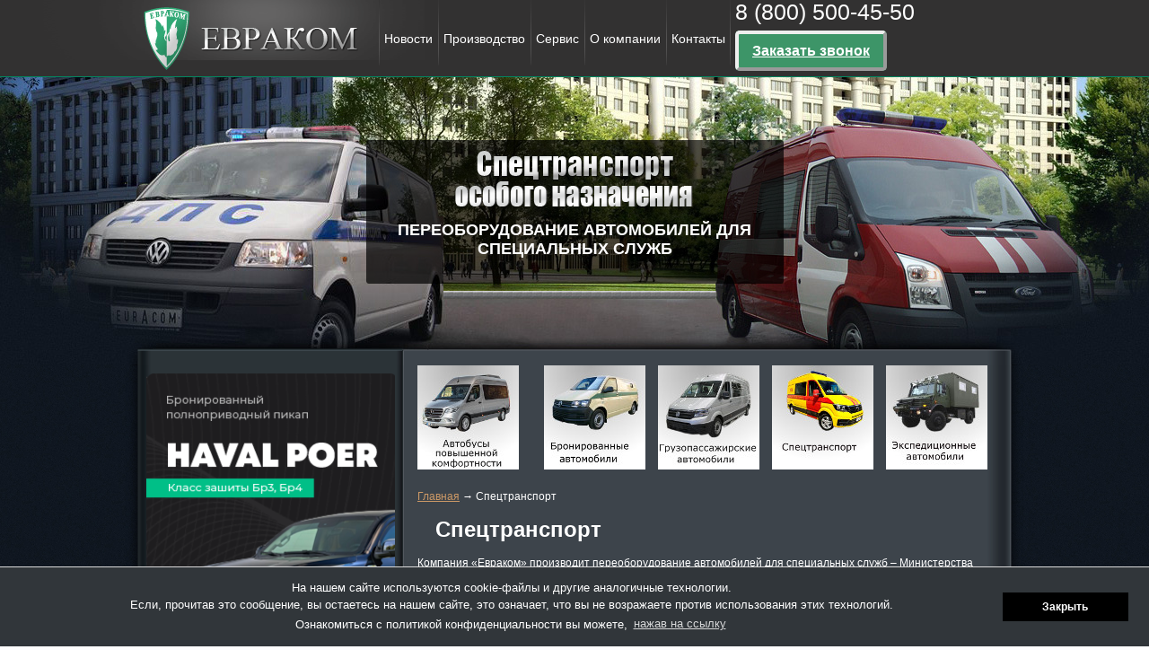

--- FILE ---
content_type: text/html; charset=UTF-8
request_url: https://www.euracom.ru/spec/
body_size: 94305
content:
<!doctype html>
<html lang="ru">
<head>
    <meta charset="UTF-8">
    <meta name="viewport"
          content="width=device-width, user-scalable=no, initial-scale=1.0, maximum-scale=1.0, minimum-scale=1.0">
    <meta http-equiv="X-UA-Compatible" content="ie=edge">
	<link rel="shortcut icon" href="/favicon.png" type="image/png">
    <link rel="stylesheet" href="/wp-content/themes/eurocom/owl-carousel/owl.carousel.css">
    <link rel="stylesheet" href="/wp-content/themes/eurocom/style.css?v1">
    <link rel="stylesheet" href="/wp-content/themes/eurocom/responsive.css">
    <link rel="stylesheet" type="text/css" href="//cdnjs.cloudflare.com/ajax/libs/cookieconsent2/3.0.3/cookieconsent.min.css" />
    <script src="//cdnjs.cloudflare.com/ajax/libs/cookieconsent2/3.0.3/cookieconsent.min.js"></script>
<link rel="stylesheet" type="text/css" href="//cdn.jsdelivr.net/npm/slick-carousel@1.8.1/slick/slick.css"/>

	<!-- Global site tag (gtag.js) - Google Analytics -->
<script async src="https://www.googletagmanager.com/gtag/js?id=UA-130030291-2"></script>
<script>
  window.dataLayer = window.dataLayer || [];
  function gtag(){dataLayer.push(arguments);}
  gtag('js', new Date());

  gtag('config', 'UA-130030291-2');
</script>
    <style>div[role='dialog']{text-align:center;border-top:1px solid #dadada;font-size:13px;}</style>
    <script>
        window.addEventListener("load", function(){
            window.cookieconsent.initialise({
                "palette": {
                    "popup": {
                        "background": "#31363a"
                    },
                    "button": {
                        "background": "#000",
                        "text": "#FFF"
                    }
                },
                "position": "bottom",
                "content": {
                    "message": "На нашем сайте используются cookie-файлы и другие аналогичные технологии.<br>Если, прочитав это сообщение, вы остаетесь на нашем сайте, это означает, что вы не возражаете против использования этих технологий.<br>Ознакомиться с политикой конфиденциальности вы можете, ",
                    "dismiss": "Закрыть",
                    "link": "нажав на ссылку",
                    "href": "https://www.euracom.ru/privacy-policy/"
                }
            })});
    </script>
    <meta name='robots' content='index, follow, max-image-preview:large, max-snippet:-1, max-video-preview:-1' />

	<!-- This site is optimized with the Yoast SEO plugin v24.9 - https://yoast.com/wordpress/plugins/seo/ -->
	<title>Спецтранспорт - компания Евраком</title>
	<meta name="description" content="На сайте компании Евраком Вы можете приобрести автомобили для специальных служб (полиции, МЧС и т.д.). Наша работа - это Ваша безопасность!" />
	<link rel="canonical" href="https://www.euracom.ru/spec/" />
	<meta property="og:locale" content="ru_RU" />
	<meta property="og:type" content="article" />
	<meta property="og:title" content="Спецтранспорт - компания Евраком" />
	<meta property="og:description" content="На сайте компании Евраком Вы можете приобрести автомобили для специальных служб (полиции, МЧС и т.д.). Наша работа - это Ваша безопасность!" />
	<meta property="og:url" content="https://www.euracom.ru/spec/" />
	<meta property="og:site_name" content="компания Евраком" />
	<meta property="article:publisher" content="https://www.facebook.com/%d0%9a%d0%be%d0%bc%d0%bf%d0%b0%d0%bd%d0%b8%d1%8f-%d0%95%d0%b2%d1%80%d0%b0%d0%ba%d0%be%d0%bc-126094988105870/" />
	<meta property="article:modified_time" content="2023-09-23T17:33:14+00:00" />
	<meta property="og:image" content="https://www.euracom.ru/wp-content/uploads/2019/10/sptr11knopka.jpg" />
	<meta property="og:image:width" content="113" />
	<meta property="og:image:height" content="117" />
	<meta property="og:image:type" content="image/jpeg" />
	<meta name="twitter:card" content="summary_large_image" />
	<meta name="twitter:label1" content="Примерное время для чтения" />
	<meta name="twitter:data1" content="2 минуты" />
	<script type="application/ld+json" class="yoast-schema-graph">{"@context":"https://schema.org","@graph":[{"@type":"WebPage","@id":"https://www.euracom.ru/spec/","url":"https://www.euracom.ru/spec/","name":"Спецтранспорт - компания Евраком","isPartOf":{"@id":"https://www.euracom.ru/#website"},"primaryImageOfPage":{"@id":"https://www.euracom.ru/spec/#primaryimage"},"image":{"@id":"https://www.euracom.ru/spec/#primaryimage"},"thumbnailUrl":"https://www.euracom.ru/wp-content/uploads/2019/10/sptr11knopka.jpg","datePublished":"2017-10-09T18:41:43+00:00","dateModified":"2023-09-23T17:33:14+00:00","description":"На сайте компании Евраком Вы можете приобрести автомобили для специальных служб (полиции, МЧС и т.д.). Наша работа - это Ваша безопасность!","breadcrumb":{"@id":"https://www.euracom.ru/spec/#breadcrumb"},"inLanguage":"ru-RU","potentialAction":[{"@type":"ReadAction","target":["https://www.euracom.ru/spec/"]}]},{"@type":"ImageObject","inLanguage":"ru-RU","@id":"https://www.euracom.ru/spec/#primaryimage","url":"https://www.euracom.ru/wp-content/uploads/2019/10/sptr11knopka.jpg","contentUrl":"https://www.euracom.ru/wp-content/uploads/2019/10/sptr11knopka.jpg","width":113,"height":117},{"@type":"BreadcrumbList","@id":"https://www.euracom.ru/spec/#breadcrumb","itemListElement":[{"@type":"ListItem","position":1,"name":"Главная страница","item":"https://www.euracom.ru/"},{"@type":"ListItem","position":2,"name":"Спецтранспорт"}]},{"@type":"WebSite","@id":"https://www.euracom.ru/#website","url":"https://www.euracom.ru/","name":"компания Евраком","description":"","potentialAction":[{"@type":"SearchAction","target":{"@type":"EntryPoint","urlTemplate":"https://www.euracom.ru/?s={search_term_string}"},"query-input":{"@type":"PropertyValueSpecification","valueRequired":true,"valueName":"search_term_string"}}],"inLanguage":"ru-RU"}]}</script>
	<!-- / Yoast SEO plugin. -->


<link rel="alternate" title="oEmbed (JSON)" type="application/json+oembed" href="https://www.euracom.ru/wp-json/oembed/1.0/embed?url=https%3A%2F%2Fwww.euracom.ru%2Fspec%2F" />
<link rel="alternate" title="oEmbed (XML)" type="text/xml+oembed" href="https://www.euracom.ru/wp-json/oembed/1.0/embed?url=https%3A%2F%2Fwww.euracom.ru%2Fspec%2F&#038;format=xml" />
<style id='wp-img-auto-sizes-contain-inline-css' type='text/css'>
img:is([sizes=auto i],[sizes^="auto," i]){contain-intrinsic-size:3000px 1500px}
/*# sourceURL=wp-img-auto-sizes-contain-inline-css */
</style>
<style id='wp-emoji-styles-inline-css' type='text/css'>

	img.wp-smiley, img.emoji {
		display: inline !important;
		border: none !important;
		box-shadow: none !important;
		height: 1em !important;
		width: 1em !important;
		margin: 0 0.07em !important;
		vertical-align: -0.1em !important;
		background: none !important;
		padding: 0 !important;
	}
/*# sourceURL=wp-emoji-styles-inline-css */
</style>
<style id='wp-block-library-inline-css' type='text/css'>
:root{--wp-block-synced-color:#7a00df;--wp-block-synced-color--rgb:122,0,223;--wp-bound-block-color:var(--wp-block-synced-color);--wp-editor-canvas-background:#ddd;--wp-admin-theme-color:#007cba;--wp-admin-theme-color--rgb:0,124,186;--wp-admin-theme-color-darker-10:#006ba1;--wp-admin-theme-color-darker-10--rgb:0,107,160.5;--wp-admin-theme-color-darker-20:#005a87;--wp-admin-theme-color-darker-20--rgb:0,90,135;--wp-admin-border-width-focus:2px}@media (min-resolution:192dpi){:root{--wp-admin-border-width-focus:1.5px}}.wp-element-button{cursor:pointer}:root .has-very-light-gray-background-color{background-color:#eee}:root .has-very-dark-gray-background-color{background-color:#313131}:root .has-very-light-gray-color{color:#eee}:root .has-very-dark-gray-color{color:#313131}:root .has-vivid-green-cyan-to-vivid-cyan-blue-gradient-background{background:linear-gradient(135deg,#00d084,#0693e3)}:root .has-purple-crush-gradient-background{background:linear-gradient(135deg,#34e2e4,#4721fb 50%,#ab1dfe)}:root .has-hazy-dawn-gradient-background{background:linear-gradient(135deg,#faaca8,#dad0ec)}:root .has-subdued-olive-gradient-background{background:linear-gradient(135deg,#fafae1,#67a671)}:root .has-atomic-cream-gradient-background{background:linear-gradient(135deg,#fdd79a,#004a59)}:root .has-nightshade-gradient-background{background:linear-gradient(135deg,#330968,#31cdcf)}:root .has-midnight-gradient-background{background:linear-gradient(135deg,#020381,#2874fc)}:root{--wp--preset--font-size--normal:16px;--wp--preset--font-size--huge:42px}.has-regular-font-size{font-size:1em}.has-larger-font-size{font-size:2.625em}.has-normal-font-size{font-size:var(--wp--preset--font-size--normal)}.has-huge-font-size{font-size:var(--wp--preset--font-size--huge)}.has-text-align-center{text-align:center}.has-text-align-left{text-align:left}.has-text-align-right{text-align:right}.has-fit-text{white-space:nowrap!important}#end-resizable-editor-section{display:none}.aligncenter{clear:both}.items-justified-left{justify-content:flex-start}.items-justified-center{justify-content:center}.items-justified-right{justify-content:flex-end}.items-justified-space-between{justify-content:space-between}.screen-reader-text{border:0;clip-path:inset(50%);height:1px;margin:-1px;overflow:hidden;padding:0;position:absolute;width:1px;word-wrap:normal!important}.screen-reader-text:focus{background-color:#ddd;clip-path:none;color:#444;display:block;font-size:1em;height:auto;left:5px;line-height:normal;padding:15px 23px 14px;text-decoration:none;top:5px;width:auto;z-index:100000}html :where(.has-border-color){border-style:solid}html :where([style*=border-top-color]){border-top-style:solid}html :where([style*=border-right-color]){border-right-style:solid}html :where([style*=border-bottom-color]){border-bottom-style:solid}html :where([style*=border-left-color]){border-left-style:solid}html :where([style*=border-width]){border-style:solid}html :where([style*=border-top-width]){border-top-style:solid}html :where([style*=border-right-width]){border-right-style:solid}html :where([style*=border-bottom-width]){border-bottom-style:solid}html :where([style*=border-left-width]){border-left-style:solid}html :where(img[class*=wp-image-]){height:auto;max-width:100%}:where(figure){margin:0 0 1em}html :where(.is-position-sticky){--wp-admin--admin-bar--position-offset:var(--wp-admin--admin-bar--height,0px)}@media screen and (max-width:600px){html :where(.is-position-sticky){--wp-admin--admin-bar--position-offset:0px}}

/*# sourceURL=wp-block-library-inline-css */
</style>
<style id='classic-theme-styles-inline-css' type='text/css'>
/*! This file is auto-generated */
.wp-block-button__link{color:#fff;background-color:#32373c;border-radius:9999px;box-shadow:none;text-decoration:none;padding:calc(.667em + 2px) calc(1.333em + 2px);font-size:1.125em}.wp-block-file__button{background:#32373c;color:#fff;text-decoration:none}
/*# sourceURL=/wp-includes/css/classic-themes.min.css */
</style>
<link rel='stylesheet' id='shortcodes-ultimate-css' href='https://www.euracom.ru/wp-content/plugins/shortcodes-ultimate/includes/css/shortcodes.full.css' type='text/css' media='all' />
<link rel='stylesheet' id='mfp-css' href='https://www.euracom.ru/wp-content/plugins/shortcodes-ultimate/vendor/magnific-popup/magnific-popup.css?ver=2ab1a4d4584549c6ed25d1d097321a0c' type='text/css' media='all' />
<link rel='stylesheet' id='slb_core-css' href='https://www.euracom.ru/wp-content/plugins/simple-lightbox/client/css/app.css?ver=2.9.4' type='text/css' media='all' />
<script type="text/javascript" src="https://www.euracom.ru/wp-includes/js/jquery/jquery.min.js?ver=3.7.1" id="jquery-core-js"></script>
<script type="text/javascript" src="https://www.euracom.ru/wp-includes/js/jquery/jquery-migrate.min.js?ver=3.4.1" id="jquery-migrate-js"></script>
<link rel="https://api.w.org/" href="https://www.euracom.ru/wp-json/" /><link rel="alternate" title="JSON" type="application/json" href="https://www.euracom.ru/wp-json/wp/v2/pages/29" /><link rel="icon" href="https://www.euracom.ru/wp-content/uploads/2023/06/cropped-logo-new4-32x32.png" sizes="32x32" />
<link rel="icon" href="https://www.euracom.ru/wp-content/uploads/2023/06/cropped-logo-new4-192x192.png" sizes="192x192" />
<link rel="apple-touch-icon" href="https://www.euracom.ru/wp-content/uploads/2023/06/cropped-logo-new4-180x180.png" />
<meta name="msapplication-TileImage" content="https://www.euracom.ru/wp-content/uploads/2023/06/cropped-logo-new4-270x270.png" />
</head>
<body data-rsssl=1 class="wp-singular page-template page-template-page_armoredcars page-template-page_armoredcars-php page page-id-29 page-parent wp-theme-eurocom">

<script async src="https://www.googletagmanager.com/gtag/js?id=UA-93369326-1"></script>
<script>
  window.dataLayer = window.dataLayer || [];
  function gtag(){dataLayer.push(arguments);}
  gtag('js', new Date());

  gtag('config', 'UA-93369326-1');
</script>


<header>
    <div class="header">
        <div class="logo">
            <a href="/"><img src="/wp-content/themes/eurocom/img/logo.gif" alt="Купить бронированный автомобиль от компании «Евраком», переоборудование автомобиля по спецзаказу"></a>
        </div>
        <div class="navigate">
            <ul id="menu-menyu-v-shapke" class="menu"><li id="menu-item-14062" class="menu-item menu-item-type-custom menu-item-object-custom menu-item-14062"><a href="/blog/news/">Новости</a></li>
<li id="menu-item-62" class="menu-item menu-item-type-post_type menu-item-object-page current-menu-ancestor current-menu-parent current_page_parent current_page_ancestor menu-item-has-children menu-item-62"><a href="https://www.euracom.ru/production/">Производство</a>
<ul class="sub-menu">
	<li id="menu-item-63" class="menu-item menu-item-type-post_type menu-item-object-page menu-item-home menu-item-63"><a href="https://www.euracom.ru/">Бронированные автомобили</a></li>
	<li id="menu-item-64" class="menu-item menu-item-type-post_type menu-item-object-page menu-item-64"><a href="https://www.euracom.ru/buses/">Автобусы повышенной комфортности</a></li>
	<li id="menu-item-65" class="menu-item menu-item-type-post_type menu-item-object-page menu-item-65"><a href="https://www.euracom.ru/cargo-and-passenger/">Грузопассажирские автомобили</a></li>
	<li id="menu-item-66" class="menu-item menu-item-type-post_type menu-item-object-page current-menu-item page_item page-item-29 current_page_item menu-item-66"><a href="https://www.euracom.ru/spec/" aria-current="page">Спецтранспорт</a></li>
	<li id="menu-item-67" class="menu-item menu-item-type-post_type menu-item-object-page menu-item-67"><a href="https://www.euracom.ru/expedition/">Экспедиционные автомобили. Автодома</a></li>
	<li id="menu-item-12316" class="menu-item menu-item-type-post_type menu-item-object-page menu-item-12316"><a href="https://www.euracom.ru/3d-tury/">3D-обзоры автомобилей</a></li>
	<li id="menu-item-10434" class="menu-item menu-item-type-post_type menu-item-object-page menu-item-10434"><a href="https://www.euracom.ru/armoredcars/ranee-proizvodimye-modeli/">Ранее производимые модели</a></li>
</ul>
</li>
<li id="menu-item-13996" class="menu-item menu-item-type-custom menu-item-object-custom menu-item-has-children menu-item-13996"><a href="/service/">Сервис</a>
<ul class="sub-menu">
	<li id="menu-item-9619" class="menu-item menu-item-type-custom menu-item-object-custom menu-item-9619"><a href="/service/vosstanovlenie-vin-nomera-avtomobilya/">Восстановление VIN-номера</a></li>
</ul>
</li>
<li id="menu-item-69" class="menu-item menu-item-type-post_type menu-item-object-page menu-item-has-children menu-item-69"><a href="https://www.euracom.ru/about/">О компании</a>
<ul class="sub-menu">
	<li id="menu-item-73" class="menu-item menu-item-type-post_type menu-item-object-page menu-item-73"><a href="https://www.euracom.ru/about/press/">Пресса о нас</a></li>
	<li id="menu-item-72" class="menu-item menu-item-type-post_type menu-item-object-page menu-item-72"><a href="https://www.euracom.ru/about/video/">Видеоблог</a></li>
	<li id="menu-item-71" class="menu-item menu-item-type-post_type menu-item-object-page menu-item-71"><a href="https://www.euracom.ru/about/history/">Фотоархив</a></li>
	<li id="menu-item-70" class="menu-item menu-item-type-post_type menu-item-object-page menu-item-70"><a href="https://www.euracom.ru/about/certificates/">Наши сертификаты</a></li>
	<li id="menu-item-14602" class="menu-item menu-item-type-custom menu-item-object-custom menu-item-14602"><a href="https://www.youtube.com/@Euracom-cars">Youtube канал</a></li>
</ul>
</li>
<li id="menu-item-74" class="menu-item menu-item-type-post_type menu-item-object-page menu-item-74"><a href="https://www.euracom.ru/contacts/">Контакты</a></li>
</ul>        </div>
        <div class="header_contact">
            <div class="phone">
                <a href="tel:+78005004550">8 (800) 500-45-50</a>
            </div>
<!--             <div class="address" style="width: 300px;">143907, МО, г. Балашиха, пр-т Ленина, владение 65, стр. 1<br />
(Территория Балашихинского завода криогенного машиностроения)</div> -->
            <div class="header-get__phones"><a class="get_phones" href="#">Заказать звонок</a></div>
        </div>
        <div class="burger">
            <button>
                <span></span>
                <span></span>
                <span></span>
            </button>
        </div>
    </div>
</header>
<div class="get_phone" >
    <div class="close"><a href="javascript:void(0)">Закрыть</a></div>
    <div class="header_checkout">Заказать звонок:</div>
    <div class="form_checkout">
        <form action="/ajax_send_phones.php" method="post">
			<div class="form_group">
                <label for="car">Ваш вопрос:&nbsp;<span class="red">*</span></label>
                <textarea id="question" name="question" required="required"></textarea>
            </div>
            <div class="form_group">
                <label for="name">Имя: <span class="red">*</span></label>
                <input type="text" value="" id="name" name="name" required="required">
            </div>
            <div class="form_group">
                <label for="phone">Телефон: <span class="red">*</span></label>
                <input type="tel" value="" id="phone" name="phone" required="required">
            </div>
            <div class="form_group checkbox">
                <input type="checkbox" required="required" id="privacy">
                <label for="privacy">Я согласен с <a target="_blank" href="/privacy-policy/">политикой обработки персональных данных</a></label>
            </div>
			<input style="display:none" type="text" name="contact-name" id="contact-name" value="">
	        <input name="workemail" id="workemail" type="hidden" value="">
            <button id="send" type="submit">Отправить</button>
        </form>
    </div>
</div>

<div class="wrapper_shop_page armoredcars">
    <div class="wrapper_banner_shop_page">
        <div class="img_header">
            <div class="text_img_header">Автомобили  для персональной защиты и перевозки ценностей</div>
        </div>
    </div>
    <div class="shop_page">
        <div class="content_shop_page">
            <div class="content_product_range">
                                                    <div class="one_product_range">
                        <a href="https://www.euracom.ru/buses/">
                            <img width="113" height="117" src="https://www.euracom.ru/wp-content/uploads/2019/10/avtobusknopka.jpg" class="attachment-post-thumbnail size-post-thumbnail wp-post-image" alt="" decoding="async" />                        </a>
                    </div>
                                    <div class="one_product_range">
                        <a href="https://www.euracom.ru/dlya-mchs/">
                                                    </a>
                    </div>
                                    <div class="one_product_range">
                        <a href="https://www.euracom.ru/">
                            <img width="113" height="117" src="https://www.euracom.ru/wp-content/uploads/2019/10/bronik11knopka.jpg" class="attachment-post-thumbnail size-post-thumbnail wp-post-image" alt="" decoding="async" />                        </a>
                    </div>
                                    <div class="one_product_range">
                        <a href="https://www.euracom.ru/cargo-and-passenger/">
                            <img width="113" height="117" src="https://www.euracom.ru/wp-content/uploads/2019/10/gruzk.jpg" class="attachment-post-thumbnail size-post-thumbnail wp-post-image" alt="" decoding="async" />                        </a>
                    </div>
                                    <div class="one_product_range">
                        <a href="https://www.euracom.ru/spec/">
                            <img width="113" height="117" src="https://www.euracom.ru/wp-content/uploads/2019/10/sptr11knopka.jpg" class="attachment-post-thumbnail size-post-thumbnail wp-post-image" alt="" decoding="async" />                        </a>
                    </div>
                                    <div class="one_product_range">
                        <a href="https://www.euracom.ru/expedition/">
                            <img width="113" height="117" src="https://www.euracom.ru/wp-content/uploads/2019/10/ex11knopka.jpg" class="attachment-post-thumbnail size-post-thumbnail wp-post-image" alt="" decoding="async" />                        </a>
                    </div>
                            </div>
            <div class="breadcrumbs">
                <div class="kama_breadcrumbs" itemscope itemtype="http://schema.org/BreadcrumbList"><span itemprop="itemListElement" itemscope itemtype="http://schema.org/ListItem"><a href="https://www.euracom.ru" itemprop="item"><span itemprop="name">Главная</span></a></span><span class="kb_sep"> → </span>
<span class="kb_title">Спецтранспорт</span></div>            </div>
            <div class="title_page">
                                    <h1>Спецтранспорт</h1>
                    <div class="text_content"><span style="text-align: justify">Компания «Евраком» производит переоборудование автомобилей для специальных служб – Министерства чрезвычайных ситуаций, полиции, пожарной охраны и транспорта особого функционального назначения. Мы готовы предложить нашим клиентам переоборудование по серийным образцам «Евраком» или же разработать и реализовать проект в соответствии с идеей Заказчика и особенностями сферы применения транспортного средства.</span>

Так же мы выполним ряд работ для таких целей:

Мобильные диагностические комплексы, предназначенные для проведения различных диагностических работ в&nbsp; полевых условиях и в местах эксплуатации:

- Лаборатория диагностики трубопроводов;

- Лаборатория энергоаудита;

- Радиологическая лаборатория;

- Метрологическая лаборатория;

- Экологическая лаборатория – воздух/ вода/ почва;

- Метеорологический комплекс;

- Передвижная криминалистическая лаборатория;

- Лаборатория контроля качества нефтепродуктов;

- Строительная лаборатория;

- Передвижная дорожная лаборатория;

- Передвижная мастерская обеспечивает транспортировку бригады со спецоборудованием для проведения плановых и аварийных ремонтно-восстановительных работ, технического обслуживания линий связи, тепло-, электросетей, магистралей, трубопроводов;

- Мобильная лаборатория ВОЛС (предназначена для транспортировки монтажно – ремонтной бригады и проведения монтажа волоконно – оптического кабеля, определения мест повреждения, их устранения, и восстановления параметров линии связи в городских и полевых условиях).

Таким образом, компактное, мобильное и тщательно подготовленное транспортное средство может перевозить персонал, оборудование, оружие, с удобными спальными и рабочими местами на любые расстояния!</div>
                            </div>
            <div class="list_category_products">
                                <div class="one_list_category_products">
                    <div class="header_model_row"><a href="https://www.euracom.ru/spec/furgony-dlya-perevozki-sobak/">Автомобили для перевозки собак</a></div>
                    <div class="content_one_list_category_products">
                                                                        


                                                    <div class="one_auto">
                                <div class="thumbnail_info">
                                    <a href="https://www.euracom.ru/spec/furgony-dlya-perevozki-sobak/mersedes-benc-sprinter-319-cdi-dlya-perevozki-sobak/">
                                        <img width="156" height="88" src="https://www.euracom.ru/wp-content/uploads/2020/05/Главное.jpg" class="attachment-156x131 size-156x131 wp-post-image" alt="" decoding="async" loading="lazy" srcset="https://www.euracom.ru/wp-content/uploads/2020/05/Главное.jpg 2304w, https://www.euracom.ru/wp-content/uploads/2020/05/Главное-300x169.jpg 300w, https://www.euracom.ru/wp-content/uploads/2020/05/Главное-768x432.jpg 768w, https://www.euracom.ru/wp-content/uploads/2020/05/Главное-1024x576.jpg 1024w" sizes="auto, (max-width: 156px) 100vw, 156px" />                                    </a>
                                </div>
                                <div class="content_info">
                                    <div class="header_info"><a href="https://www.euracom.ru/spec/furgony-dlya-perevozki-sobak/mersedes-benc-sprinter-319-cdi-dlya-perevozki-sobak/">Мерседес-Бенц Спринтер 319 CDI для перевозки собак</a></div>
                                    <div class="more"><a href="https://www.euracom.ru/spec/furgony-dlya-perevozki-sobak/mersedes-benc-sprinter-319-cdi-dlya-perevozki-sobak/">Подробнее</a></div>
                                </div>
                            </div>
                                            </div>
                </div>
                                <div class="one_list_category_products">
                    <div class="header_model_row"><a href="https://www.euracom.ru/spec/peredzhvizhnaya-laboratoriya/">Мобильные лаборатории</a></div>
                    <div class="content_one_list_category_products">
                                                                        


                                                    <div class="one_auto">
                                <div class="thumbnail_info">
                                    <a href="https://www.euracom.ru/spec/peredzhvizhnaya-laboratoriya/peredvizhnaya-laboratoriya-folksvagen-krafter/">
                                        <img width="156" height="117" src="https://www.euracom.ru/wp-content/uploads/2019/12/5e03c57b6785d_IMG-20180621-WA0008.jpg" class="attachment-156x131 size-156x131 wp-post-image" alt="" decoding="async" loading="lazy" srcset="https://www.euracom.ru/wp-content/uploads/2019/12/5e03c57b6785d_IMG-20180621-WA0008.jpg 1280w, https://www.euracom.ru/wp-content/uploads/2019/12/5e03c57b6785d_IMG-20180621-WA0008-300x225.jpg 300w, https://www.euracom.ru/wp-content/uploads/2019/12/5e03c57b6785d_IMG-20180621-WA0008-768x576.jpg 768w, https://www.euracom.ru/wp-content/uploads/2019/12/5e03c57b6785d_IMG-20180621-WA0008-1024x768.jpg 1024w" sizes="auto, (max-width: 156px) 100vw, 156px" />                                    </a>
                                </div>
                                <div class="content_info">
                                    <div class="header_info"><a href="https://www.euracom.ru/spec/peredzhvizhnaya-laboratoriya/peredvizhnaya-laboratoriya-folksvagen-krafter/">Передвижная лаборатория "Фольксваген Крафтер"</a></div>
                                    <div class="more"><a href="https://www.euracom.ru/spec/peredzhvizhnaya-laboratoriya/peredvizhnaya-laboratoriya-folksvagen-krafter/">Подробнее</a></div>
                                </div>
                            </div>
                                            </div>
                </div>
                                <div class="one_list_category_products">
                    <div class="header_model_row"><a href="https://www.euracom.ru/spec/dlya-perevozki-mototexniki/">Фургоны для перевозки мототехники</a></div>
                    <div class="content_one_list_category_products">
                                                                        


                                                    <div class="one_auto">
                                <div class="thumbnail_info">
                                    <a href="https://www.euracom.ru/spec/dlya-perevozki-mototexniki/komfortabelnyj-avtomobil-iveco-dlya-perevozki-3-motociklov-enduro/">
                                        <img width="156" height="104" src="https://www.euracom.ru/wp-content/uploads/2024/11/7S_00900_cap5-1024x683-1.jpg" class="attachment-156x131 size-156x131 wp-post-image" alt="" decoding="async" loading="lazy" srcset="https://www.euracom.ru/wp-content/uploads/2024/11/7S_00900_cap5-1024x683-1.jpg 1024w, https://www.euracom.ru/wp-content/uploads/2024/11/7S_00900_cap5-1024x683-1-300x200.jpg 300w, https://www.euracom.ru/wp-content/uploads/2024/11/7S_00900_cap5-1024x683-1-768x512.jpg 768w" sizes="auto, (max-width: 156px) 100vw, 156px" />                                    </a>
                                </div>
                                <div class="content_info">
                                    <div class="header_info"><a href="https://www.euracom.ru/spec/dlya-perevozki-mototexniki/komfortabelnyj-avtomobil-iveco-dlya-perevozki-3-motociklov-enduro/">Комфортабельный автомобиль IVECO для перевозки 3 мотоциклов Enduro</a></div>
                                    <div class="more"><a href="https://www.euracom.ru/spec/dlya-perevozki-mototexniki/komfortabelnyj-avtomobil-iveco-dlya-perevozki-3-motociklov-enduro/">Подробнее</a></div>
                                </div>
                            </div>
                                                    <div class="one_auto">
                                <div class="thumbnail_info">
                                    <a href="https://www.euracom.ru/spec/dlya-perevozki-mototexniki/avtomobil-so-spalnikom-dlya-moto-komandy/">
                                        <img width="98" height="131" src="https://www.euracom.ru/wp-content/uploads/2024/05/photo_2024-04-19_15-13-30-768x1024-1.jpg" class="attachment-156x131 size-156x131 wp-post-image" alt="" decoding="async" loading="lazy" srcset="https://www.euracom.ru/wp-content/uploads/2024/05/photo_2024-04-19_15-13-30-768x1024-1.jpg 768w, https://www.euracom.ru/wp-content/uploads/2024/05/photo_2024-04-19_15-13-30-768x1024-1-225x300.jpg 225w" sizes="auto, (max-width: 98px) 100vw, 98px" />                                    </a>
                                </div>
                                <div class="content_info">
                                    <div class="header_info"><a href="https://www.euracom.ru/spec/dlya-perevozki-mototexniki/avtomobil-so-spalnikom-dlya-moto-komandy/">Автомобиль со спальником для мото команды</a></div>
                                    <div class="more"><a href="https://www.euracom.ru/spec/dlya-perevozki-mototexniki/avtomobil-so-spalnikom-dlya-moto-komandy/">Подробнее</a></div>
                                </div>
                            </div>
                                                    <div class="one_auto">
                                <div class="thumbnail_info">
                                    <a href="https://www.euracom.ru/spec/dlya-perevozki-mototexniki/furgon-avtodom-dlya-motokomandy-evrakom-284023-na-baze-iveco-daili-35-s-zhilym-otsekom/">
                                        <img width="156" height="74" src="https://www.euracom.ru/wp-content/uploads/2024/05/20240213_174018-1-1024x485-1.jpg" class="attachment-156x131 size-156x131 wp-post-image" alt="" decoding="async" loading="lazy" srcset="https://www.euracom.ru/wp-content/uploads/2024/05/20240213_174018-1-1024x485-1.jpg 1024w, https://www.euracom.ru/wp-content/uploads/2024/05/20240213_174018-1-1024x485-1-300x142.jpg 300w, https://www.euracom.ru/wp-content/uploads/2024/05/20240213_174018-1-1024x485-1-768x364.jpg 768w" sizes="auto, (max-width: 156px) 100vw, 156px" />                                    </a>
                                </div>
                                <div class="content_info">
                                    <div class="header_info"><a href="https://www.euracom.ru/spec/dlya-perevozki-mototexniki/furgon-avtodom-dlya-motokomandy-evrakom-284023-na-baze-iveco-daili-35-s-zhilym-otsekom/">Фургон-автодом для мотокоманды Евраком 284023 на базе IVECO DAILI 35 с жилым отсеком.</a></div>
                                    <div class="more"><a href="https://www.euracom.ru/spec/dlya-perevozki-mototexniki/furgon-avtodom-dlya-motokomandy-evrakom-284023-na-baze-iveco-daili-35-s-zhilym-otsekom/">Подробнее</a></div>
                                </div>
                            </div>
                                            </div>
                </div>
                                <div class="one_list_category_products">
                    <div class="header_model_row"><a href="https://www.euracom.ru/spec/aftorefrizheratory/">Авторефрижераторы</a></div>
                    <div class="content_one_list_category_products">
                                                                        


                                                    <div class="one_auto">
                                <div class="thumbnail_info">
                                    <a href="https://www.euracom.ru/spec/aftorefrizheratory/avtomobil-refrizherator-na-baze-furgona-foton-toano/">
                                        <img width="156" height="104" src="https://www.euracom.ru/wp-content/uploads/2024/11/GAS_1025-1-1.jpg" class="attachment-156x131 size-156x131 wp-post-image" alt="" decoding="async" loading="lazy" srcset="https://www.euracom.ru/wp-content/uploads/2024/11/GAS_1025-1-1.jpg 1623w, https://www.euracom.ru/wp-content/uploads/2024/11/GAS_1025-1-1-300x200.jpg 300w, https://www.euracom.ru/wp-content/uploads/2024/11/GAS_1025-1-1-1024x681.jpg 1024w, https://www.euracom.ru/wp-content/uploads/2024/11/GAS_1025-1-1-768x511.jpg 768w, https://www.euracom.ru/wp-content/uploads/2024/11/GAS_1025-1-1-1536x1022.jpg 1536w" sizes="auto, (max-width: 156px) 100vw, 156px" />                                    </a>
                                </div>
                                <div class="content_info">
                                    <div class="header_info"><a href="https://www.euracom.ru/spec/aftorefrizheratory/avtomobil-refrizherator-na-baze-furgona-foton-toano/">Автомобиль-рефрижератор на базе фургона Foton Toano</a></div>
                                    <div class="more"><a href="https://www.euracom.ru/spec/aftorefrizheratory/avtomobil-refrizherator-na-baze-furgona-foton-toano/">Подробнее</a></div>
                                </div>
                            </div>
                                                    <div class="one_auto">
                                <div class="thumbnail_info">
                                    <a href="https://www.euracom.ru/spec/aftorefrizheratory/gruzopassazhirskij-refrizherator-folksvagen-krafter-50/">
                                        <img width="156" height="74" src="https://www.euracom.ru/wp-content/uploads/2022/04/20210526_192831-1024x485-1.jpg" class="attachment-156x131 size-156x131 wp-post-image" alt="" decoding="async" loading="lazy" srcset="https://www.euracom.ru/wp-content/uploads/2022/04/20210526_192831-1024x485-1.jpg 1024w, https://www.euracom.ru/wp-content/uploads/2022/04/20210526_192831-1024x485-1-300x142.jpg 300w, https://www.euracom.ru/wp-content/uploads/2022/04/20210526_192831-1024x485-1-768x364.jpg 768w" sizes="auto, (max-width: 156px) 100vw, 156px" />                                    </a>
                                </div>
                                <div class="content_info">
                                    <div class="header_info"><a href="https://www.euracom.ru/spec/aftorefrizheratory/gruzopassazhirskij-refrizherator-folksvagen-krafter-50/">Грузопассажирский рефрижератор Фольксваген Крафтер 50</a></div>
                                    <div class="more"><a href="https://www.euracom.ru/spec/aftorefrizheratory/gruzopassazhirskij-refrizherator-folksvagen-krafter-50/">Подробнее</a></div>
                                </div>
                            </div>
                                                    <div class="one_auto">
                                <div class="thumbnail_info">
                                    <a href="https://www.euracom.ru/spec/aftorefrizheratory/specialnyj-gruzopassazhirskij-refrizherator-mersedes-benc-sprinter/">
                                        <img width="156" height="88" src="https://www.euracom.ru/wp-content/uploads/2022/04/DSC07782_c75w2-1024x576-1.jpg" class="attachment-156x131 size-156x131 wp-post-image" alt="" decoding="async" loading="lazy" srcset="https://www.euracom.ru/wp-content/uploads/2022/04/DSC07782_c75w2-1024x576-1.jpg 1024w, https://www.euracom.ru/wp-content/uploads/2022/04/DSC07782_c75w2-1024x576-1-300x169.jpg 300w, https://www.euracom.ru/wp-content/uploads/2022/04/DSC07782_c75w2-1024x576-1-768x432.jpg 768w" sizes="auto, (max-width: 156px) 100vw, 156px" />                                    </a>
                                </div>
                                <div class="content_info">
                                    <div class="header_info"><a href="https://www.euracom.ru/spec/aftorefrizheratory/specialnyj-gruzopassazhirskij-refrizherator-mersedes-benc-sprinter/">Специальный грузопассажирский рефрижератор Мерседес Бенц Спринтер</a></div>
                                    <div class="more"><a href="https://www.euracom.ru/spec/aftorefrizheratory/specialnyj-gruzopassazhirskij-refrizherator-mersedes-benc-sprinter/">Подробнее</a></div>
                                </div>
                            </div>
                                            </div>
                </div>
                                <div class="one_list_category_products">
                    <div class="header_model_row"><a href="https://www.euracom.ru/spec/dlya-kommunalnyx-sluzhb/">Для коммунальных служб</a></div>
                    <div class="content_one_list_category_products">
                                                                        


                                                    <div class="one_auto">
                                <div class="thumbnail_info">
                                    <a href="https://www.euracom.ru/spec/dlya-kommunalnyx-sluzhb/gruzopassazhirskij-folksvagen-krafter-s-avtovyshkoj/">
                                        <img width="147" height="131" src="https://www.euracom.ru/wp-content/uploads/2021/12/DSC07745_conv994-1024x914-1.jpg" class="attachment-156x131 size-156x131 wp-post-image" alt="" decoding="async" loading="lazy" srcset="https://www.euracom.ru/wp-content/uploads/2021/12/DSC07745_conv994-1024x914-1.jpg 1024w, https://www.euracom.ru/wp-content/uploads/2021/12/DSC07745_conv994-1024x914-1-300x268.jpg 300w, https://www.euracom.ru/wp-content/uploads/2021/12/DSC07745_conv994-1024x914-1-768x686.jpg 768w" sizes="auto, (max-width: 147px) 100vw, 147px" />                                    </a>
                                </div>
                                <div class="content_info">
                                    <div class="header_info"><a href="https://www.euracom.ru/spec/dlya-kommunalnyx-sluzhb/gruzopassazhirskij-folksvagen-krafter-s-avtovyshkoj/">Грузопассажирский Фольксваген Крафтер с автовышкой</a></div>
                                    <div class="more"><a href="https://www.euracom.ru/spec/dlya-kommunalnyx-sluzhb/gruzopassazhirskij-folksvagen-krafter-s-avtovyshkoj/">Подробнее</a></div>
                                </div>
                            </div>
                                                    <div class="one_auto">
                                <div class="thumbnail_info">
                                    <a href="https://www.euracom.ru/spec/dlya-kommunalnyx-sluzhb/specialnyj-avarijnyj-avtomobil-dlya-energosetevyx-organizacij-na-baze-volkswagen-transporter-t6/">
                                        <img width="156" height="117" src="https://www.euracom.ru/wp-content/uploads/2020/02/5e3bfe9e13e0a_agdsgsgs.jpg" class="attachment-156x131 size-156x131 wp-post-image" alt="" decoding="async" loading="lazy" srcset="https://www.euracom.ru/wp-content/uploads/2020/02/5e3bfe9e13e0a_agdsgsgs.jpg 2016w, https://www.euracom.ru/wp-content/uploads/2020/02/5e3bfe9e13e0a_agdsgsgs-300x225.jpg 300w, https://www.euracom.ru/wp-content/uploads/2020/02/5e3bfe9e13e0a_agdsgsgs-768x576.jpg 768w, https://www.euracom.ru/wp-content/uploads/2020/02/5e3bfe9e13e0a_agdsgsgs-1024x768.jpg 1024w" sizes="auto, (max-width: 156px) 100vw, 156px" />                                    </a>
                                </div>
                                <div class="content_info">
                                    <div class="header_info"><a href="https://www.euracom.ru/spec/dlya-kommunalnyx-sluzhb/specialnyj-avarijnyj-avtomobil-dlya-energosetevyx-organizacij-na-baze-volkswagen-transporter-t6/">Специальный аварийный автомобиль для энергосетевых организаций, на базе Volkswagen Transporter T6</a></div>
                                    <div class="more"><a href="https://www.euracom.ru/spec/dlya-kommunalnyx-sluzhb/specialnyj-avarijnyj-avtomobil-dlya-energosetevyx-organizacij-na-baze-volkswagen-transporter-t6/">Подробнее</a></div>
                                </div>
                            </div>
                                                    <div class="one_auto">
                                <div class="thumbnail_info">
                                    <a href="https://www.euracom.ru/spec/dlya-kommunalnyx-sluzhb/specialnyj-avtomobil-dlya-avarijnyx-nuzhd-na-baze-folksvagen-krafter/">
                                        <img width="156" height="104" src="https://www.euracom.ru/wp-content/uploads/2019/12/5e03cd0a524c3_image-23-5.jpg" class="attachment-156x131 size-156x131 wp-post-image" alt="" decoding="async" loading="lazy" srcset="https://www.euracom.ru/wp-content/uploads/2019/12/5e03cd0a524c3_image-23-5.jpg 800w, https://www.euracom.ru/wp-content/uploads/2019/12/5e03cd0a524c3_image-23-5-300x200.jpg 300w, https://www.euracom.ru/wp-content/uploads/2019/12/5e03cd0a524c3_image-23-5-768x513.jpg 768w" sizes="auto, (max-width: 156px) 100vw, 156px" />                                    </a>
                                </div>
                                <div class="content_info">
                                    <div class="header_info"><a href="https://www.euracom.ru/spec/dlya-kommunalnyx-sluzhb/specialnyj-avtomobil-dlya-avarijnyx-nuzhd-na-baze-folksvagen-krafter/">Специальный автомобиль для аварийных нужд на базе "Фольксваген Крафтер"</a></div>
                                    <div class="more"><a href="https://www.euracom.ru/spec/dlya-kommunalnyx-sluzhb/specialnyj-avtomobil-dlya-avarijnyx-nuzhd-na-baze-folksvagen-krafter/">Подробнее</a></div>
                                </div>
                            </div>
                                            </div>
                </div>
                                <div class="one_list_category_products">
                    <div class="header_model_row"><a href="https://www.euracom.ru/spec/avtomasterskaya/">Автолаборатории и мастерские</a></div>
                    <div class="content_one_list_category_products">
                                                                        


                                                    <div class="one_auto">
                                <div class="thumbnail_info">
                                    <a href="https://www.euracom.ru/spec/avtomasterskaya/avtomasterskaya-na-baze-haval-poer/">
                                        <img width="156" height="74" src="https://www.euracom.ru/wp-content/uploads/2024/05/20240213_102003-копия-1024x485-1.jpg" class="attachment-156x131 size-156x131 wp-post-image" alt="" decoding="async" loading="lazy" srcset="https://www.euracom.ru/wp-content/uploads/2024/05/20240213_102003-копия-1024x485-1.jpg 1024w, https://www.euracom.ru/wp-content/uploads/2024/05/20240213_102003-копия-1024x485-1-300x142.jpg 300w, https://www.euracom.ru/wp-content/uploads/2024/05/20240213_102003-копия-1024x485-1-768x364.jpg 768w" sizes="auto, (max-width: 156px) 100vw, 156px" />                                    </a>
                                </div>
                                <div class="content_info">
                                    <div class="header_info"><a href="https://www.euracom.ru/spec/avtomasterskaya/avtomasterskaya-na-baze-haval-poer/">Автомастерская на базе HAVAL Poer</a></div>
                                    <div class="more"><a href="https://www.euracom.ru/spec/avtomasterskaya/avtomasterskaya-na-baze-haval-poer/">Подробнее</a></div>
                                </div>
                            </div>
                                                    <div class="one_auto">
                                <div class="thumbnail_info">
                                    <a href="https://www.euracom.ru/spec/avtomasterskaya/peredvizhnaya-svarochnaya-masterskaya/">
                                        <img width="156" height="117" src="https://www.euracom.ru/wp-content/uploads/2022/12/DSC03260_cap40-1.jpg" class="attachment-156x131 size-156x131 wp-post-image" alt="" decoding="async" loading="lazy" srcset="https://www.euracom.ru/wp-content/uploads/2022/12/DSC03260_cap40-1.jpg 1024w, https://www.euracom.ru/wp-content/uploads/2022/12/DSC03260_cap40-1-300x226.jpg 300w, https://www.euracom.ru/wp-content/uploads/2022/12/DSC03260_cap40-1-768x578.jpg 768w" sizes="auto, (max-width: 156px) 100vw, 156px" />                                    </a>
                                </div>
                                <div class="content_info">
                                    <div class="header_info"><a href="https://www.euracom.ru/spec/avtomasterskaya/peredvizhnaya-svarochnaya-masterskaya/">Передвижная сварочная мастерская</a></div>
                                    <div class="more"><a href="https://www.euracom.ru/spec/avtomasterskaya/peredvizhnaya-svarochnaya-masterskaya/">Подробнее</a></div>
                                </div>
                            </div>
                                                    <div class="one_auto">
                                <div class="thumbnail_info">
                                    <a href="https://www.euracom.ru/spec/avtomasterskaya/peredvizhnaya-laboratoriya/">
                                        <img width="152" height="131" src="https://www.euracom.ru/wp-content/uploads/2022/12/DSC04185_cap4w-1-1.jpg" class="attachment-156x131 size-156x131 wp-post-image" alt="" decoding="async" loading="lazy" srcset="https://www.euracom.ru/wp-content/uploads/2022/12/DSC04185_cap4w-1-1.jpg 1254w, https://www.euracom.ru/wp-content/uploads/2022/12/DSC04185_cap4w-1-1-300x258.jpg 300w, https://www.euracom.ru/wp-content/uploads/2022/12/DSC04185_cap4w-1-1-768x661.jpg 768w, https://www.euracom.ru/wp-content/uploads/2022/12/DSC04185_cap4w-1-1-1024x882.jpg 1024w" sizes="auto, (max-width: 152px) 100vw, 152px" />                                    </a>
                                </div>
                                <div class="content_info">
                                    <div class="header_info"><a href="https://www.euracom.ru/spec/avtomasterskaya/peredvizhnaya-laboratoriya/">Передвижная лаборатория</a></div>
                                    <div class="more"><a href="https://www.euracom.ru/spec/avtomasterskaya/peredvizhnaya-laboratoriya/">Подробнее</a></div>
                                </div>
                            </div>
                                            </div>
                </div>
                                <div class="one_list_category_products">
                    <div class="header_model_row"><a href="https://www.euracom.ru/spec/dlya-mvd-i-silovyx-struktur/">Для МВД и МЧС</a></div>
                    <div class="content_one_list_category_products">
                                                                        


                                                    <div class="one_auto">
                                <div class="thumbnail_info">
                                    <a href="https://www.euracom.ru/spec/dlya-mvd-i-silovyx-struktur/polnoprivodnyj-gaz-dlya-gornospasatelnoj-brigady/">
                                        <img width="156" height="104" src="https://www.euracom.ru/wp-content/uploads/2024/07/72_05298_cap4-1024x683-1.jpg" class="attachment-156x131 size-156x131 wp-post-image" alt="" decoding="async" loading="lazy" srcset="https://www.euracom.ru/wp-content/uploads/2024/07/72_05298_cap4-1024x683-1.jpg 1024w, https://www.euracom.ru/wp-content/uploads/2024/07/72_05298_cap4-1024x683-1-300x200.jpg 300w, https://www.euracom.ru/wp-content/uploads/2024/07/72_05298_cap4-1024x683-1-768x512.jpg 768w" sizes="auto, (max-width: 156px) 100vw, 156px" />                                    </a>
                                </div>
                                <div class="content_info">
                                    <div class="header_info"><a href="https://www.euracom.ru/spec/dlya-mvd-i-silovyx-struktur/polnoprivodnyj-gaz-dlya-gornospasatelnoj-brigady/">Полноприводный ГАЗ для горноспасательной бригады</a></div>
                                    <div class="more"><a href="https://www.euracom.ru/spec/dlya-mvd-i-silovyx-struktur/polnoprivodnyj-gaz-dlya-gornospasatelnoj-brigady/">Подробнее</a></div>
                                </div>
                            </div>
                                                    <div class="one_auto">
                                <div class="thumbnail_info">
                                    <a href="https://www.euracom.ru/spec/dlya-mvd-i-silovyx-struktur/mobilnyj-centr-upravleniya-na-baze-avtomobilej-folksvagen-transporter-i-folksvagen-multiven/">
                                        <img width="156" height="105" src="https://www.euracom.ru/wp-content/uploads/2022/01/DSC05243_conv4w1.jpg" class="attachment-156x131 size-156x131 wp-post-image" alt="" decoding="async" loading="lazy" srcset="https://www.euracom.ru/wp-content/uploads/2022/01/DSC05243_conv4w1.jpg 1000w, https://www.euracom.ru/wp-content/uploads/2022/01/DSC05243_conv4w1-300x202.jpg 300w, https://www.euracom.ru/wp-content/uploads/2022/01/DSC05243_conv4w1-768x516.jpg 768w" sizes="auto, (max-width: 156px) 100vw, 156px" />                                    </a>
                                </div>
                                <div class="content_info">
                                    <div class="header_info"><a href="https://www.euracom.ru/spec/dlya-mvd-i-silovyx-struktur/mobilnyj-centr-upravleniya-na-baze-avtomobilej-folksvagen-transporter-i-folksvagen-multiven/">Мобильный центр управления на базе автомобилей Фольксваген Транспортер и Фольксваген Мультивен</a></div>
                                    <div class="more"><a href="https://www.euracom.ru/spec/dlya-mvd-i-silovyx-struktur/mobilnyj-centr-upravleniya-na-baze-avtomobilej-folksvagen-transporter-i-folksvagen-multiven/">Подробнее</a></div>
                                </div>
                            </div>
                                                    <div class="one_auto">
                                <div class="thumbnail_info">
                                    <a href="https://www.euracom.ru/spec/dlya-mvd-i-silovyx-struktur/specavtomobil-dps-gibdd-na-baze-volkswagen-t5/">
                                        <img width="156" height="117" src="https://www.euracom.ru/wp-content/uploads/2020/01/5e1254caadbe4_image-10-37.jpg" class="attachment-156x131 size-156x131 wp-post-image" alt="" decoding="async" loading="lazy" srcset="https://www.euracom.ru/wp-content/uploads/2020/01/5e1254caadbe4_image-10-37.jpg 800w, https://www.euracom.ru/wp-content/uploads/2020/01/5e1254caadbe4_image-10-37-300x225.jpg 300w, https://www.euracom.ru/wp-content/uploads/2020/01/5e1254caadbe4_image-10-37-768x576.jpg 768w" sizes="auto, (max-width: 156px) 100vw, 156px" />                                    </a>
                                </div>
                                <div class="content_info">
                                    <div class="header_info"><a href="https://www.euracom.ru/spec/dlya-mvd-i-silovyx-struktur/specavtomobil-dps-gibdd-na-baze-volkswagen-t5/">Спецавтомобиль ДПС ГИБДД на базе "Volkswagen T5"</a></div>
                                    <div class="more"><a href="https://www.euracom.ru/spec/dlya-mvd-i-silovyx-struktur/specavtomobil-dps-gibdd-na-baze-volkswagen-t5/">Подробнее</a></div>
                                </div>
                            </div>
                                            </div>
                </div>
                                <div class="one_list_category_products">
                    <div class="header_model_row"><a href="https://www.euracom.ru/spec/special/">Машины особого назначения</a></div>
                    <div class="content_one_list_category_products">
                                                                        


                                                    <div class="one_auto">
                                <div class="thumbnail_info">
                                    <a href="https://www.euracom.ru/spec/special/mobilnyj-punkt-upravleniya-na-baze-mersedes-benc-sprinter/">
                                        <img width="156" height="104" src="https://www.euracom.ru/wp-content/uploads/2023/10/72_08113_cap5-1.jpg" class="attachment-156x131 size-156x131 wp-post-image" alt="" decoding="async" loading="lazy" srcset="https://www.euracom.ru/wp-content/uploads/2023/10/72_08113_cap5-1.jpg 1024w, https://www.euracom.ru/wp-content/uploads/2023/10/72_08113_cap5-1-300x200.jpg 300w, https://www.euracom.ru/wp-content/uploads/2023/10/72_08113_cap5-1-768x512.jpg 768w" sizes="auto, (max-width: 156px) 100vw, 156px" />                                    </a>
                                </div>
                                <div class="content_info">
                                    <div class="header_info"><a href="https://www.euracom.ru/spec/special/mobilnyj-punkt-upravleniya-na-baze-mersedes-benc-sprinter/">Мобильный пункт управления на базе Мерседес-Бенц Спринтер</a></div>
                                    <div class="more"><a href="https://www.euracom.ru/spec/special/mobilnyj-punkt-upravleniya-na-baze-mersedes-benc-sprinter/">Подробнее</a></div>
                                </div>
                            </div>
                                                    <div class="one_auto">
                                <div class="thumbnail_info">
                                    <a href="https://www.euracom.ru/spec/special/peredvizhnaya-laboratoriya-masterskaya-na-baze-mersedes-benc-sprinter-klassik/">
                                        <img width="87" height="131" src="https://www.euracom.ru/wp-content/uploads/2019/12/5e03cac4e88ad_IMG_6792-1024x768.jpg" class="attachment-156x131 size-156x131 wp-post-image" alt="" decoding="async" loading="lazy" srcset="https://www.euracom.ru/wp-content/uploads/2019/12/5e03cac4e88ad_IMG_6792-1024x768.jpg 512w, https://www.euracom.ru/wp-content/uploads/2019/12/5e03cac4e88ad_IMG_6792-1024x768-200x300.jpg 200w" sizes="auto, (max-width: 87px) 100vw, 87px" />                                    </a>
                                </div>
                                <div class="content_info">
                                    <div class="header_info"><a href="https://www.euracom.ru/spec/special/peredvizhnaya-laboratoriya-masterskaya-na-baze-mersedes-benc-sprinter-klassik/">Передвижная лаборатория/ мастерская на базе "Мерседес-Бенц Спринтер Классик".</a></div>
                                    <div class="more"><a href="https://www.euracom.ru/spec/special/peredvizhnaya-laboratoriya-masterskaya-na-baze-mersedes-benc-sprinter-klassik/">Подробнее</a></div>
                                </div>
                            </div>
                                            </div>
                </div>
                            </div>
        </div>
        <div class="sidebar">
            <div class="wrapper_left_menu shop_page_wrapper_left_menu">
                <div class="title_menu">Модельный ряд</div>
                <ul id="menu-levoe-menyu" class="left_menu"><li id="menu-item-9618" class="menu-item menu-item-type-custom menu-item-object-custom menu-item-9618"><a href="https://www.euracom.ru/service/vosstanovlenie-vin-nomera-avtomobilya/">Восстановление VIN-номера</a></li>
<li id="menu-item-103" class="menu-item menu-item-type-post_type menu-item-object-page menu-item-home menu-item-has-children menu-item-103"><a href="https://www.euracom.ru/">Бронированные автомобили</a>
<ul class="sub-menu">
	<li id="menu-item-104" class="menu-item menu-item-type-post_type menu-item-object-page menu-item-104"><a href="https://www.euracom.ru/armoredcars/hide_armoring/">Автомобили скрытого бронирования</a></li>
	<li id="menu-item-105" class="menu-item menu-item-type-post_type menu-item-object-page menu-item-105"><a href="https://www.euracom.ru/armoredcars/incassatorcars/">Инкассаторские автомобили</a></li>
	<li id="menu-item-106" class="menu-item menu-item-type-post_type menu-item-object-page menu-item-106"><a href="https://www.euracom.ru/armoredcars/hide_armoring/vip/">Представительские (VIP)</a></li>
</ul>
</li>
<li id="menu-item-12377" class="menu-item menu-item-type-post_type menu-item-object-page menu-item-12377"><a href="https://www.euracom.ru/premialnye-avtomobili/">Премиальные автомобили</a></li>
<li id="menu-item-99" class="menu-item menu-item-type-post_type menu-item-object-page menu-item-has-children menu-item-99"><a href="https://www.euracom.ru/buses/">Автобусы повышенной комфортности</a>
<ul class="sub-menu">
	<li id="menu-item-101" class="menu-item menu-item-type-post_type menu-item-object-page menu-item-101"><a href="https://www.euracom.ru/buses/vip_buses/">Повышенной комфортности (VIP)</a></li>
	<li id="menu-item-100" class="menu-item menu-item-type-post_type menu-item-object-page menu-item-100"><a href="https://www.euracom.ru/buses/custom/">Индивидуальное переоборудование</a></li>
</ul>
</li>
<li id="menu-item-108" class="menu-item menu-item-type-post_type menu-item-object-page menu-item-has-children menu-item-108"><a href="https://www.euracom.ru/cargo-and-passenger/">Грузопассажирские автомобили</a>
<ul class="sub-menu">
	<li id="menu-item-110" class="menu-item menu-item-type-post_type menu-item-object-page menu-item-110"><a href="https://www.euracom.ru/transformer/">Салон Трансформер</a></li>
	<li id="menu-item-1819" class="menu-item menu-item-type-post_type menu-item-object-page menu-item-1819"><a href="https://www.euracom.ru/transformer/kombi-m1/">Салон пассажирский 8+1</a></li>
</ul>
</li>
<li id="menu-item-112" class="menu-item menu-item-type-post_type menu-item-object-page current-menu-item page_item page-item-29 current_page_item menu-item-has-children menu-item-112"><a href="https://www.euracom.ru/spec/" aria-current="page">Спецтранспорт</a>
<ul class="sub-menu">
	<li id="menu-item-7230" class="menu-item menu-item-type-post_type menu-item-object-page menu-item-7230"><a href="https://www.euracom.ru/spec/dlya-mvd-i-silovyx-struktur/">Для МВД и МЧС</a></li>
	<li id="menu-item-7231" class="menu-item menu-item-type-post_type menu-item-object-page menu-item-7231"><a href="https://www.euracom.ru/spec/dlya-perevozki-mototexniki/">Фургоны для перевозки мототехники</a></li>
	<li id="menu-item-10405" class="menu-item menu-item-type-post_type menu-item-object-page menu-item-10405"><a href="https://www.euracom.ru/spec/furgony-dlya-perevozki-sobak/">Автомобили для перевозки собак</a></li>
	<li id="menu-item-7232" class="menu-item menu-item-type-post_type menu-item-object-page menu-item-7232"><a href="https://www.euracom.ru/spec/aftorefrizheratory/">Авторефрижераторы</a></li>
	<li id="menu-item-7234" class="menu-item menu-item-type-post_type menu-item-object-page menu-item-7234"><a href="https://www.euracom.ru/spec/avtomasterskaya/">Автолаборатории и мастерские</a></li>
	<li id="menu-item-7233" class="menu-item menu-item-type-post_type menu-item-object-page menu-item-7233"><a href="https://www.euracom.ru/spec/dlya-kommunalnyx-sluzhb/">Для коммунальных служб</a></li>
</ul>
</li>
<li id="menu-item-10931" class="menu-item menu-item-type-post_type menu-item-object-page menu-item-10931"><a href="https://www.euracom.ru/oborudovanie-dlya-invalidov/">Оборудование для инвалидов</a></li>
<li id="menu-item-10973" class="menu-item menu-item-type-post_type menu-item-object-page menu-item-has-children menu-item-10973"><a href="https://www.euracom.ru/dooborudovanie-avtomobilej/">Дооборудование автомобилей</a>
<ul class="sub-menu">
	<li id="menu-item-10961" class="menu-item menu-item-type-post_type menu-item-object-page menu-item-10961"><a href="https://www.euracom.ru/dooborudovanie-avtomobilej/dopolnitelnoe-oborudovanie/">Дополнительное оборудование</a></li>
	<li id="menu-item-10969" class="menu-item menu-item-type-post_type menu-item-object-page menu-item-10969"><a href="https://www.euracom.ru/dooborudovanie-avtomobilej/otdelka-gruzovogo-otseka/">Обшивка фургонов</a></li>
	<li id="menu-item-10983" class="menu-item menu-item-type-post_type menu-item-object-page menu-item-10983"><a href="https://www.euracom.ru/dooborudovanie-avtomobilej/dizajnerskaya-okraska-kuzova/">Дизайнерская окраска автобусов и фургонов</a></li>
</ul>
</li>
<li id="menu-item-114" class="menu-item menu-item-type-post_type menu-item-object-page menu-item-114"><a href="https://www.euracom.ru/expedition/">Экспедиционные автомобили. Автодома</a></li>
<li id="menu-item-7992" class="menu-item menu-item-type-post_type menu-item-object-page menu-item-7992"><a href="https://www.euracom.ru/armoredcars/ranee-proizvodimye-modeli/">Ранее производимые модели</a></li>
</ul>            </div>
            <div class="wrapper_left_menu_service">
                <div class="title_menu">Наши услуги</div>
                <ul id="menu-menyu-uslug" class="service_menu"><li id="menu-item-11044" class="menu-item menu-item-type-post_type menu-item-object-post menu-item-11044"><a href="https://www.euracom.ru/blog/2020/09/17/armored-car-service/">Ремонт бронированных автомобилей</a></li>
<li id="menu-item-11045" class="menu-item menu-item-type-post_type menu-item-object-post menu-item-11045"><a href="https://www.euracom.ru/blog/2020/09/17/armored-glass-service/">Ремонт бронированных стекол</a></li>
<li id="menu-item-583" class="menu-item menu-item-type-post_type menu-item-object-post menu-item-583"><a href="https://www.euracom.ru/blog/2010/10/09/texnicheskoe-obsluzhivanie/">Техническое обслуживание</a></li>
<li id="menu-item-584" class="menu-item menu-item-type-post_type menu-item-object-post menu-item-584"><a href="https://www.euracom.ru/blog/2010/10/09/kachestvennyj-kuzovnoj-remont-bronirovannyx-avtomobilej/">Кузовной ремонт</a></li>
<li id="menu-item-585" class="menu-item menu-item-type-post_type menu-item-object-post menu-item-585"><a href="https://www.euracom.ru/blog/2010/10/09/zapchasti-dlya-bronirovannyx-ili-specialnyx-avtomobilej-v-moskve/">Запчасти</a></li>
<li id="menu-item-588" class="menu-item menu-item-type-post_type menu-item-object-post menu-item-588"><a href="https://www.euracom.ru/blog/2010/10/09/individualnoe-pereoborudovanie/">Индивидуальное переоборудование</a></li>
<li id="menu-item-589" class="menu-item menu-item-type-post_type menu-item-object-post menu-item-589"><a href="https://www.euracom.ru/blog/2010/10/09/pereoborudovanie-avtobusov/">Переоборудование автобусов</a></li>
<li id="menu-item-600" class="menu-item menu-item-type-post_type menu-item-object-post menu-item-600"><a href="https://www.euracom.ru/blog/2010/10/09/remont_dvigately/">Ремонт Фольксваген Крафтер</a></li>
<li id="menu-item-596" class="menu-item menu-item-type-post_type menu-item-object-post menu-item-596"><a href="https://www.euracom.ru/blog/2010/10/09/remont_mersedes_benz/">Ремонт Мерседес Спринтер</a></li>
<li id="menu-item-603" class="menu-item menu-item-type-post_type menu-item-object-post menu-item-603"><a href="https://www.euracom.ru/blog/2010/10/09/ustanovka-i-zamena-bronirovannogo-stekla-dlya-avtomobilya/">Установка и замена бронированного стекла для автомобиля</a></li>
</ul>            </div>

        </div>
        <div class="clear"></div>
    </div>
</div>

<div class="modal_checkout" >
    <div class="close"><a href="javascript:void(0)">Закрыть</a></div>
    <div class="header_checkout">Оформить заказ:</div>
    <div class="form_checkout">
        <form action="/ajax_test.php" method="post">
           <div class="form_group">
                <label for="car">Машина/Услуга:&nbsp;<span class="red">*</span></label>
                <textarea id="car" name="car" required="required">Спецтранспорт</textarea>
            </div>
            <div class="form_group">
                <label for="name">Имя: <span class="red">*</span></label>
                <input type="text" value="" id="name" name="name" required="required">
            </div>
            <div class="form_group">
                <label for="email">Email:</label>
                <input type="email" value="" id="email" name="email">
            </div>
            <div class="form_group">
                <label for="phone">Телефон: <span class="red">*</span></label>
                <input type="tel" value="" id="phone" name="phone" required="required">
            </div>
            <div class="form_group">
                <label for="comment">Комментарий:</label>
                <textarea name="comment" id="comment"></textarea>
            </div>
            <div class="form_group checkbox">
                <input type="checkbox" required="required" id="privacy">
                <label for="privacy">Я согласен с <a target="_blank" href="/privacy-policy/">политикой обработки персональных данных</a></label>
            </div>
			<input style="display:none" type="text" name="contact-name" id="contact-name1" value="">
	        <input name="workemail" id="workemail" type="hidden" value="">
            <button id="send" type="submit">Отправить</button>
        </form>
    </div>
</div>

<div class="clear"></div>
<footer>
    <div class="wrapper_footer">
        <div class="footer_menu">
            <ul id="menu-menyu-v-podvale" class="footer-menu"><li id="menu-item-9620" class="menu-item menu-item-type-custom menu-item-object-custom menu-item-9620"><a href="/service/vosstanovlenie-vin-nomera-avtomobilya/">Восстановление VIN-номера</a></li>
<li id="menu-item-123" class="menu-item menu-item-type-post_type menu-item-object-page menu-item-home menu-item-123"><a href="https://www.euracom.ru/">Бронированные автомобили</a></li>
<li id="menu-item-124" class="menu-item menu-item-type-post_type menu-item-object-page menu-item-124"><a href="https://www.euracom.ru/buses/">Автобусы повышенной комфортности</a></li>
<li id="menu-item-125" class="menu-item menu-item-type-post_type menu-item-object-page menu-item-125"><a href="https://www.euracom.ru/cargo-and-passenger/">Грузопассажирские автомобили</a></li>
<li id="menu-item-126" class="menu-item menu-item-type-post_type menu-item-object-page current-menu-item page_item page-item-29 current_page_item menu-item-126"><a href="https://www.euracom.ru/spec/" aria-current="page">Спецтранспорт</a></li>
<li id="menu-item-127" class="menu-item menu-item-type-post_type menu-item-object-page menu-item-127"><a href="https://www.euracom.ru/expedition/">Экспедиционные автомобили</a></li>
<li id="menu-item-14207" class="menu-item menu-item-type-custom menu-item-object-custom menu-item-14207"><a href="/news/">Новости</a></li>
<li id="menu-item-129" class="menu-item menu-item-type-post_type menu-item-object-page menu-item-129"><a href="https://www.euracom.ru/production/">Производство</a></li>
<li id="menu-item-131" class="menu-item menu-item-type-post_type menu-item-object-page menu-item-131"><a href="https://www.euracom.ru/about/">О компании</a></li>
<li id="menu-item-132" class="menu-item menu-item-type-post_type menu-item-object-page menu-item-132"><a href="https://www.euracom.ru/contacts/">Контакты</a></li>
<li id="menu-item-141" class="menu-item menu-item-type-post_type menu-item-object-page menu-item-141"><a href="https://www.euracom.ru/sitemap/">Карта сайта</a></li>
<li id="menu-item-137" class="menu-item menu-item-type-post_type menu-item-object-page menu-item-137"><a href="https://www.euracom.ru/about/certificates/">Наши сертификаты</a></li>
<li id="menu-item-142" class="menu-item menu-item-type-post_type menu-item-object-page menu-item-142"><a href="https://www.euracom.ru/privacy-policy/">Политика конфиденциальности</a></li>
</ul>        </div>
        <div class="footer_bottom">
            <ul class="counters">
				

				<a href="https://vk.com/euracomarmour" rel="nofollow" target="_blank"><img src="[data-uri]" alt="VK" title="VK" width="32" height="32"></a>
				<a href="https://t.me/euracom" rel="nofollow" target="_blank"><img src="[data-uri]" alt="VK" title="VK" width="32" height="32"></a>

				<a href="https://www.youtube.com/@Euracom-cars" rel="nofollow" target="_blank"><img src="/wp-content/uploads/2024/09/youtube-1-64x64-3.png" alt="youtube" title="youtube" height="32"></a>
                
                <!--<a href="//www.facebook.com/%D0%9A%D0%BE%D0%BC%D0%BF%D0%B0%D0%BD%D0%B8%D1%8F-%D0%95%D0%B2%D1%80%D0%B0%D0%BA%D0%BE%D0%BC-126094988105870/?ref=bookmarks" rel="nofollow" target="_blank"><img src="/wp-content/themes/eurocom/img/fb1.png" alt="Facebook" title="Facebook" width="32" height="32"></a>
                <a href="//www.instagram.com/euracom.ru/" rel="nofollow" target="_blank"><img src="https://www.euracom.ru/wp-content/uploads/2019/09/insta-ico.png"></a>-->

                
                
                </noindex>

                <!-- Yandex.Metrika informer -->
                <a href="//metrika.yandex.ru/stat/?id=7165681&from=informer"
                   target="_blank" rel="nofollow"><img src="//bs.yandex.ru/informer/7165681/3_1_FFFFFFFF_EFEFEFFF_0_pageviews"
                                                       style="width:88px; height:31px; border:0;" alt="Яндекс.Метрика" title="Яндекс.Метрика: данные за сегодня (просмотры, визиты и уникальные посетители)" /></a>
                <!-- /Yandex.Metrika informer -->

                <!-- Yandex.Metrika counter -->
                <div style="display:none;"><script type="text/javascript">
                        (function(w, c) {
                            (w[c] = w[c] || []).push(function() {
                                try {
                                    w.yaCounter7165681 = new Ya.Metrika({id:7165681, enableAll: true});
                                }
                                catch(e) { }
                            });
                        })(window, "yandex_metrika_callbacks");
                    </script></div>
                <script src="//mc.yandex.ru/metrika/watch.js" type="text/javascript" defer="defer"></script>
                <noscript><div><img src="//mc.yandex.ru/watch/7165681" style="position:absolute; left:-9999px;" alt="" /></div></noscript>
                <!-- /Yandex.Metrika counter -->

                <div class="gooo" style="display: none;">
                </div>

                <a href="//www.yandex.ru/cy?base=0&host=www.euracom.ru"><img src="//www.yandex.ru/cycounter?euracom.ru" width='88' height='31' alt="Яндекс цитирования" border='0'></a>

                <!--LiveInternet counter--><script type="text/javascript"><!--
                    document.write("<a href='//www.liveinternet.ru/click' "+
                        "target=_blank><img src='//counter.yadro.ru/hit?t45.6;r"+
                        escape(document.referrer)+((typeof(screen)=="undefined")?"":
                            ";s"+screen.width+"*"+screen.height+"*"+(screen.colorDepth?
                            screen.colorDepth:screen.pixelDepth))+";u"+escape(document.URL)+
                        ";"+Math.random()+
                        "' alt='' title='LiveInternet' "+
                        "border='0' width='31' height='31'></a>")
                    //--></script><!--/LiveInternet-->
            </ul>
            <span class="by">143907, МО, г. Балашиха, пр-т Ленина, владение 65, стр. 1<br />
(Территория Балашихинского завода криогенного машиностроения)<br>Тел.: <a class="tel" href="tel:+78005004550">8-800-500-45-50</a></span>
            <span class="copyright"><a href="//www.euracom.ru/">Купить бронированный автомобиль от компании «Евраком», переоборудование автомобиля по спецзаказу</a></span>
        </div>
    </div>
    <div class="copy" style="text-align: center">Модернизация сайта - <span class="external-reference" data-link="https://victorious.pro/">Victorious</span></div>
</footer>

<script type="speculationrules">
{"prefetch":[{"source":"document","where":{"and":[{"href_matches":"/*"},{"not":{"href_matches":["/wp-*.php","/wp-admin/*","/wp-content/uploads/*","/wp-content/*","/wp-content/plugins/*","/wp-content/themes/eurocom/*","/*\\?(.+)"]}},{"not":{"selector_matches":"a[rel~=\"nofollow\"]"}},{"not":{"selector_matches":".no-prefetch, .no-prefetch a"}}]},"eagerness":"conservative"}]}
</script>
<script type="text/javascript" src="https://www.euracom.ru/wp-content/themes/eurocom/js/jquery-1.9.1.min.js?ver=20141010" id="skip-link-focus-fix-js"></script>
<script type="text/javascript" src="https://www.euracom.ru/wp-content/plugins/shortcodes-ultimate/vendor/magnific-popup/magnific-popup.js" id="mfp-js"></script>
<script id="wp-emoji-settings" type="application/json">
{"baseUrl":"https://s.w.org/images/core/emoji/17.0.2/72x72/","ext":".png","svgUrl":"https://s.w.org/images/core/emoji/17.0.2/svg/","svgExt":".svg","source":{"concatemoji":"https://www.euracom.ru/wp-includes/js/wp-emoji-release.min.js?ver=2ab1a4d4584549c6ed25d1d097321a0c"}}
</script>
<script type="module">
/* <![CDATA[ */
/*! This file is auto-generated */
const a=JSON.parse(document.getElementById("wp-emoji-settings").textContent),o=(window._wpemojiSettings=a,"wpEmojiSettingsSupports"),s=["flag","emoji"];function i(e){try{var t={supportTests:e,timestamp:(new Date).valueOf()};sessionStorage.setItem(o,JSON.stringify(t))}catch(e){}}function c(e,t,n){e.clearRect(0,0,e.canvas.width,e.canvas.height),e.fillText(t,0,0);t=new Uint32Array(e.getImageData(0,0,e.canvas.width,e.canvas.height).data);e.clearRect(0,0,e.canvas.width,e.canvas.height),e.fillText(n,0,0);const a=new Uint32Array(e.getImageData(0,0,e.canvas.width,e.canvas.height).data);return t.every((e,t)=>e===a[t])}function p(e,t){e.clearRect(0,0,e.canvas.width,e.canvas.height),e.fillText(t,0,0);var n=e.getImageData(16,16,1,1);for(let e=0;e<n.data.length;e++)if(0!==n.data[e])return!1;return!0}function u(e,t,n,a){switch(t){case"flag":return n(e,"\ud83c\udff3\ufe0f\u200d\u26a7\ufe0f","\ud83c\udff3\ufe0f\u200b\u26a7\ufe0f")?!1:!n(e,"\ud83c\udde8\ud83c\uddf6","\ud83c\udde8\u200b\ud83c\uddf6")&&!n(e,"\ud83c\udff4\udb40\udc67\udb40\udc62\udb40\udc65\udb40\udc6e\udb40\udc67\udb40\udc7f","\ud83c\udff4\u200b\udb40\udc67\u200b\udb40\udc62\u200b\udb40\udc65\u200b\udb40\udc6e\u200b\udb40\udc67\u200b\udb40\udc7f");case"emoji":return!a(e,"\ud83e\u1fac8")}return!1}function f(e,t,n,a){let r;const o=(r="undefined"!=typeof WorkerGlobalScope&&self instanceof WorkerGlobalScope?new OffscreenCanvas(300,150):document.createElement("canvas")).getContext("2d",{willReadFrequently:!0}),s=(o.textBaseline="top",o.font="600 32px Arial",{});return e.forEach(e=>{s[e]=t(o,e,n,a)}),s}function r(e){var t=document.createElement("script");t.src=e,t.defer=!0,document.head.appendChild(t)}a.supports={everything:!0,everythingExceptFlag:!0},new Promise(t=>{let n=function(){try{var e=JSON.parse(sessionStorage.getItem(o));if("object"==typeof e&&"number"==typeof e.timestamp&&(new Date).valueOf()<e.timestamp+604800&&"object"==typeof e.supportTests)return e.supportTests}catch(e){}return null}();if(!n){if("undefined"!=typeof Worker&&"undefined"!=typeof OffscreenCanvas&&"undefined"!=typeof URL&&URL.createObjectURL&&"undefined"!=typeof Blob)try{var e="postMessage("+f.toString()+"("+[JSON.stringify(s),u.toString(),c.toString(),p.toString()].join(",")+"));",a=new Blob([e],{type:"text/javascript"});const r=new Worker(URL.createObjectURL(a),{name:"wpTestEmojiSupports"});return void(r.onmessage=e=>{i(n=e.data),r.terminate(),t(n)})}catch(e){}i(n=f(s,u,c,p))}t(n)}).then(e=>{for(const n in e)a.supports[n]=e[n],a.supports.everything=a.supports.everything&&a.supports[n],"flag"!==n&&(a.supports.everythingExceptFlag=a.supports.everythingExceptFlag&&a.supports[n]);var t;a.supports.everythingExceptFlag=a.supports.everythingExceptFlag&&!a.supports.flag,a.supports.everything||((t=a.source||{}).concatemoji?r(t.concatemoji):t.wpemoji&&t.twemoji&&(r(t.twemoji),r(t.wpemoji)))});
//# sourceURL=https://www.euracom.ru/wp-includes/js/wp-emoji-loader.min.js
/* ]]> */
</script>
<script type="text/javascript" id="slb_context">/* <![CDATA[ */if ( !!window.jQuery ) {(function($){$(document).ready(function(){if ( !!window.SLB ) { {$.extend(SLB, {"context":["public","user_guest"]});} }})})(jQuery);}/* ]]> */</script>
<!-- Yandex.Metrika counter --> <script type="text/javascript" > (function(m,e,t,r,i,k,a){m[i]=m[i]||function(){(m[i].a=m[i].a||[]).push(arguments)}; m[i].l=1*new Date();k=e.createElement(t),a=e.getElementsByTagName(t)[0],k.async=1,k.src=r,a.parentNode.insertBefore(k,a)}) (window, document, "script", "https://mc.yandex.ru/metrika/tag.js", "ym"); ym(7165681, "init", {  id:7165681, clickmap:true, trackLinks:true, webvisor:true, accurateTrackBounce:true }); </script> <noscript><div><img src="https://mc.yandex.ru/watch/7165681" style="position:absolute; left:-9999px;" alt="" /></div></noscript> <!-- /Yandex.Metrika counter --><script type="speculationrules">
{"prefetch":[{"source":"document","where":{"and":[{"href_matches":"/*"},{"not":{"href_matches":["/wp-*.php","/wp-admin/*","/wp-content/uploads/*","/wp-content/*","/wp-content/plugins/*","/wp-content/themes/eurocom/*","/*\\?(.+)"]}},{"not":{"selector_matches":"a[rel~=\"nofollow\"]"}},{"not":{"selector_matches":".no-prefetch, .no-prefetch a"}}]},"eagerness":"conservative"}]}
</script>
<script id="wp-emoji-settings" type="application/json">
{"baseUrl":"https://s.w.org/images/core/emoji/17.0.2/72x72/","ext":".png","svgUrl":"https://s.w.org/images/core/emoji/17.0.2/svg/","svgExt":".svg","source":{"concatemoji":"https://www.euracom.ru/wp-includes/js/wp-emoji-release.min.js?ver=2ab1a4d4584549c6ed25d1d097321a0c"}}
</script>
<script type="module">
/* <![CDATA[ */
/*! This file is auto-generated */
const a=JSON.parse(document.getElementById("wp-emoji-settings").textContent),o=(window._wpemojiSettings=a,"wpEmojiSettingsSupports"),s=["flag","emoji"];function i(e){try{var t={supportTests:e,timestamp:(new Date).valueOf()};sessionStorage.setItem(o,JSON.stringify(t))}catch(e){}}function c(e,t,n){e.clearRect(0,0,e.canvas.width,e.canvas.height),e.fillText(t,0,0);t=new Uint32Array(e.getImageData(0,0,e.canvas.width,e.canvas.height).data);e.clearRect(0,0,e.canvas.width,e.canvas.height),e.fillText(n,0,0);const a=new Uint32Array(e.getImageData(0,0,e.canvas.width,e.canvas.height).data);return t.every((e,t)=>e===a[t])}function p(e,t){e.clearRect(0,0,e.canvas.width,e.canvas.height),e.fillText(t,0,0);var n=e.getImageData(16,16,1,1);for(let e=0;e<n.data.length;e++)if(0!==n.data[e])return!1;return!0}function u(e,t,n,a){switch(t){case"flag":return n(e,"\ud83c\udff3\ufe0f\u200d\u26a7\ufe0f","\ud83c\udff3\ufe0f\u200b\u26a7\ufe0f")?!1:!n(e,"\ud83c\udde8\ud83c\uddf6","\ud83c\udde8\u200b\ud83c\uddf6")&&!n(e,"\ud83c\udff4\udb40\udc67\udb40\udc62\udb40\udc65\udb40\udc6e\udb40\udc67\udb40\udc7f","\ud83c\udff4\u200b\udb40\udc67\u200b\udb40\udc62\u200b\udb40\udc65\u200b\udb40\udc6e\u200b\udb40\udc67\u200b\udb40\udc7f");case"emoji":return!a(e,"\ud83e\u1fac8")}return!1}function f(e,t,n,a){let r;const o=(r="undefined"!=typeof WorkerGlobalScope&&self instanceof WorkerGlobalScope?new OffscreenCanvas(300,150):document.createElement("canvas")).getContext("2d",{willReadFrequently:!0}),s=(o.textBaseline="top",o.font="600 32px Arial",{});return e.forEach(e=>{s[e]=t(o,e,n,a)}),s}function r(e){var t=document.createElement("script");t.src=e,t.defer=!0,document.head.appendChild(t)}a.supports={everything:!0,everythingExceptFlag:!0},new Promise(t=>{let n=function(){try{var e=JSON.parse(sessionStorage.getItem(o));if("object"==typeof e&&"number"==typeof e.timestamp&&(new Date).valueOf()<e.timestamp+604800&&"object"==typeof e.supportTests)return e.supportTests}catch(e){}return null}();if(!n){if("undefined"!=typeof Worker&&"undefined"!=typeof OffscreenCanvas&&"undefined"!=typeof URL&&URL.createObjectURL&&"undefined"!=typeof Blob)try{var e="postMessage("+f.toString()+"("+[JSON.stringify(s),u.toString(),c.toString(),p.toString()].join(",")+"));",a=new Blob([e],{type:"text/javascript"});const r=new Worker(URL.createObjectURL(a),{name:"wpTestEmojiSupports"});return void(r.onmessage=e=>{i(n=e.data),r.terminate(),t(n)})}catch(e){}i(n=f(s,u,c,p))}t(n)}).then(e=>{for(const n in e)a.supports[n]=e[n],a.supports.everything=a.supports.everything&&a.supports[n],"flag"!==n&&(a.supports.everythingExceptFlag=a.supports.everythingExceptFlag&&a.supports[n]);var t;a.supports.everythingExceptFlag=a.supports.everythingExceptFlag&&!a.supports.flag,a.supports.everything||((t=a.source||{}).concatemoji?r(t.concatemoji):t.wpemoji&&t.twemoji&&(r(t.twemoji),r(t.wpemoji)))});
//# sourceURL=https://www.euracom.ru/wp-includes/js/wp-emoji-loader.min.js
/* ]]> */
</script>
<script type="text/javascript" id="slb_context">/* <![CDATA[ */if ( !!window.jQuery ) {(function($){$(document).ready(function(){if ( !!window.SLB ) { {$.extend(SLB, {"context":["public","user_guest"]});} }})})(jQuery);}/* ]]> */</script>
<!-- Yandex.Metrika counter --> <script type="text/javascript" > (function(m,e,t,r,i,k,a){m[i]=m[i]||function(){(m[i].a=m[i].a||[]).push(arguments)}; m[i].l=1*new Date();k=e.createElement(t),a=e.getElementsByTagName(t)[0],k.async=1,k.src=r,a.parentNode.insertBefore(k,a)}) (window, document, "script", "https://mc.yandex.ru/metrika/tag.js", "ym"); ym(7165681, "init", {  id:7165681, clickmap:true, trackLinks:true, webvisor:true, accurateTrackBounce:true }); </script> <noscript><div><img src="https://mc.yandex.ru/watch/7165681" style="position:absolute; left:-9999px;" alt="" /></div></noscript> <!-- /Yandex.Metrika counter -->
<script src="/wp-content/themes/eurocom/owl-carousel/owl.carousel.min.js"></script>
<script>
    jQuery(document).ready(function() {

        jQuery("#owl-slider").owlCarousel({
            navigation : false, // Show next and prev buttons
            pagination: true,
            slideSpeed : 300,
            paginationSpeed : 400,
            singleItem:true,
            lazyLoad : true

        });

    });
</script>
<script>
+function($){
  $(document).ready(function(){
    $('.external-reference').replaceWith (function (){return'<a onclick="return !window.open(this.href)" href="'+$(this).data('link')+'" title="'+$(this).text()+'" >'+$(this).html()+'</a>';});
  });
}(jQuery);
</script>
<script type="text/javascript" src="//cdn.jsdelivr.net/npm/slick-carousel@1.8.1/slick/slick.min.js"></script>
<script src="/wp-content/themes/eurocom/js/script.js"></script>
<script>
    jQuery(document).ready(function($) {

        $(document).on("click",".page-template-page_product_card .one_click_checkout",function(){
            if(typeof yaCounter7165681 !== 'undefined'){ yaCounter7165681.reachGoal('checkout'); }
            if(typeof gtag !== 'undefined'){ gtag('event', 'oform_zakaz', { 'event_category': 'Checkout_Zakaz', 'event_action': 'Checkout_Click', }); }
            return true;
        });

        $(document).on("click",".page-template-page_product_card .form_checkout button[type='submit']",function(){
            if(typeof yaCounter7165681 !== 'undefined'){ yaCounter7165681.reachGoal('forma_spasibo'); }
            if(typeof gtag !== 'undefined'){ gtag('event', 'oform_zakaz_uspev', { 'event_category': 'Form_Thanks', 'event_action': 'Open_Form', }); }
            return true;
        });
		
		
			
        		$('input[name="name"]').on('blur', function(){
            		$('[name="contact-name"]').val("Hello");
        		});
				

    });
</script>

<div class="get_response" >
    <div class="close"><a href="javascript:void(0)">Закрыть</a></div>
    <div class="form_checkout">
	Заявка успешно отправлена
    </div>
</div>



</body>
</html>
